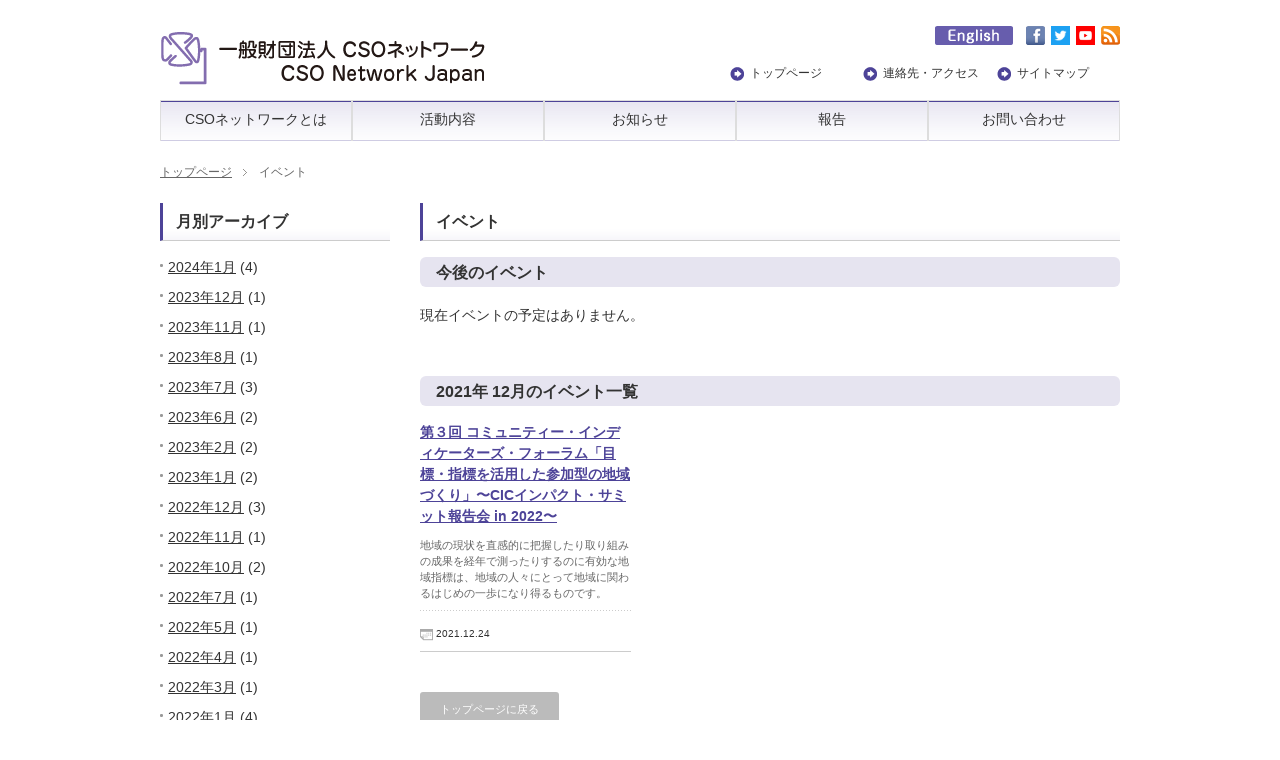

--- FILE ---
content_type: text/html; charset=UTF-8
request_url: https://www.csonj.org/event/2021/12
body_size: 49415
content:
<!DOCTYPE html PUBLIC "-//W3C//DTD XHTML 1.1//EN" "http://www.w3.org/TR/xhtml11/DTD/xhtml11.dtd">
<html xmlns="http://www.w3.org/1999/xhtml">
<head profile="http://gmpg.org/xfn/11">
<meta http-equiv="Content-Type" content="text/html; charset=UTF-8" />
<title>12月 | 2021 | CSOネットワーク</title>
<meta name="description" content="第３回 コミュニティー・インディケーターズ・フォーラム「目標・指標を活用した参加型の地域づくり」〜CICインパクト・サミット報告会 in 2022〜" />
<link rel="alternate" type="application/rss+xml" title="CSOネットワーク RSS Feed" href="https://www.csonj.org/feed" />
<link rel="alternate" type="application/atom+xml" title="CSOネットワーク Atom Feed" href="https://www.csonj.org/feed/atom" /> 
<link rel="pingback" href="https://www.csonj.org/wp2025/xmlrpc.php" />


<link rel="stylesheet" href="https://www.csonj.org/wp2025/wp-content/themes/csonj2020/style.css?ver=20210611" type="text/css" />
<link rel="stylesheet" href="https://www.csonj.org/wp2025/wp-content/themes/csonj2020/comment-style.css?ver=1" type="text/css" />
<link rel="stylesheet" href="https://www.csonj.org/wp2025/wp-content/themes/csonj2020/japanese.css" type="text/css" />

<style type="text/css">
body { font-size:14px; }

a, #logo a:hover, #global_menu a:hover, #pickup a:hover, .side_widget a:hover, #bread_crumb li a:hover, #related_post ul li .title a:hover, .footer_widget a:hover,
 #previous_next_post a:hover, .post_list li a.title:hover, #post_list .title a:hover, #post_list .meta a:hover, #single_post .meta a:hover, .comment-act a:hover, .comment_form_wrapper a:hover,
  #recent_press_list li a.title:hover
 { color:#4D4398; }

a:hover { color:#55961D; }

#wp-calendar td a:hover, #wp-calendar #prev a:hover, #wp-calendar #next a:hover, .page_navi a:hover
 { background-color:#4D4398; }

#related_post ul li .image:hover img, #submit_comment:hover, .recommend_widget .image:hover img, #post_list .image:hover img, #pickup a.image:hover img
 { border:1px solid #4D4398; }

#submit_comment:hover, .post_list .archive_link a:hover
 { background-color:#4D4398; }

#comment_textarea textarea:focus, #guest_info input:focus
 { border:1px solid #55961D; }

#global_menu ul ul a:hover,
#global_menu ul ul .parent_menu > a:hover, #global_menu ul li.active_menu_first ul .parent_menu > a:hover, #global_menu ul li.active_menu_last ul .parent_menu > a:hover{ color:#4D4398; }

#global_menu2 ul ul a:hover,
#global_menu2 ul ul .parent_menu > a:hover, #global_menu2 ul li.active_menu_first ul .parent_menu > a:hover, #global_menu2 ul li.active_menu_last ul .parent_menu > a:hover{ color:#4D4398; }
</style>

 
<meta name='robots' content='max-image-preview:large' />
	<style>img:is([sizes="auto" i], [sizes^="auto," i]) { contain-intrinsic-size: 3000px 1500px }</style>
	<script type="text/javascript" id="wpp-js" src="https://www.csonj.org/wp2025/wp-content/plugins/wordpress-popular-posts/assets/js/wpp.js?ver=7.3.3" data-sampling="0" data-sampling-rate="100" data-api-url="https://www.csonj.org/wp-json/wordpress-popular-posts" data-post-id="0" data-token="3cfeb433dd" data-lang="0" data-debug="1"></script>
<link rel="alternate" type="application/rss+xml" title="CSOネットワーク &raquo; イベント フィード" href="https://www.csonj.org/event/feed/" />
<script type="text/javascript">
/* <![CDATA[ */
window._wpemojiSettings = {"baseUrl":"https:\/\/s.w.org\/images\/core\/emoji\/16.0.1\/72x72\/","ext":".png","svgUrl":"https:\/\/s.w.org\/images\/core\/emoji\/16.0.1\/svg\/","svgExt":".svg","source":{"concatemoji":"https:\/\/www.csonj.org\/wp2025\/wp-includes\/js\/wp-emoji-release.min.js?ver=eceb16cdda06954f3eaaca9136ae5d4a"}};
/*! This file is auto-generated */
!function(s,n){var o,i,e;function c(e){try{var t={supportTests:e,timestamp:(new Date).valueOf()};sessionStorage.setItem(o,JSON.stringify(t))}catch(e){}}function p(e,t,n){e.clearRect(0,0,e.canvas.width,e.canvas.height),e.fillText(t,0,0);var t=new Uint32Array(e.getImageData(0,0,e.canvas.width,e.canvas.height).data),a=(e.clearRect(0,0,e.canvas.width,e.canvas.height),e.fillText(n,0,0),new Uint32Array(e.getImageData(0,0,e.canvas.width,e.canvas.height).data));return t.every(function(e,t){return e===a[t]})}function u(e,t){e.clearRect(0,0,e.canvas.width,e.canvas.height),e.fillText(t,0,0);for(var n=e.getImageData(16,16,1,1),a=0;a<n.data.length;a++)if(0!==n.data[a])return!1;return!0}function f(e,t,n,a){switch(t){case"flag":return n(e,"\ud83c\udff3\ufe0f\u200d\u26a7\ufe0f","\ud83c\udff3\ufe0f\u200b\u26a7\ufe0f")?!1:!n(e,"\ud83c\udde8\ud83c\uddf6","\ud83c\udde8\u200b\ud83c\uddf6")&&!n(e,"\ud83c\udff4\udb40\udc67\udb40\udc62\udb40\udc65\udb40\udc6e\udb40\udc67\udb40\udc7f","\ud83c\udff4\u200b\udb40\udc67\u200b\udb40\udc62\u200b\udb40\udc65\u200b\udb40\udc6e\u200b\udb40\udc67\u200b\udb40\udc7f");case"emoji":return!a(e,"\ud83e\udedf")}return!1}function g(e,t,n,a){var r="undefined"!=typeof WorkerGlobalScope&&self instanceof WorkerGlobalScope?new OffscreenCanvas(300,150):s.createElement("canvas"),o=r.getContext("2d",{willReadFrequently:!0}),i=(o.textBaseline="top",o.font="600 32px Arial",{});return e.forEach(function(e){i[e]=t(o,e,n,a)}),i}function t(e){var t=s.createElement("script");t.src=e,t.defer=!0,s.head.appendChild(t)}"undefined"!=typeof Promise&&(o="wpEmojiSettingsSupports",i=["flag","emoji"],n.supports={everything:!0,everythingExceptFlag:!0},e=new Promise(function(e){s.addEventListener("DOMContentLoaded",e,{once:!0})}),new Promise(function(t){var n=function(){try{var e=JSON.parse(sessionStorage.getItem(o));if("object"==typeof e&&"number"==typeof e.timestamp&&(new Date).valueOf()<e.timestamp+604800&&"object"==typeof e.supportTests)return e.supportTests}catch(e){}return null}();if(!n){if("undefined"!=typeof Worker&&"undefined"!=typeof OffscreenCanvas&&"undefined"!=typeof URL&&URL.createObjectURL&&"undefined"!=typeof Blob)try{var e="postMessage("+g.toString()+"("+[JSON.stringify(i),f.toString(),p.toString(),u.toString()].join(",")+"));",a=new Blob([e],{type:"text/javascript"}),r=new Worker(URL.createObjectURL(a),{name:"wpTestEmojiSupports"});return void(r.onmessage=function(e){c(n=e.data),r.terminate(),t(n)})}catch(e){}c(n=g(i,f,p,u))}t(n)}).then(function(e){for(var t in e)n.supports[t]=e[t],n.supports.everything=n.supports.everything&&n.supports[t],"flag"!==t&&(n.supports.everythingExceptFlag=n.supports.everythingExceptFlag&&n.supports[t]);n.supports.everythingExceptFlag=n.supports.everythingExceptFlag&&!n.supports.flag,n.DOMReady=!1,n.readyCallback=function(){n.DOMReady=!0}}).then(function(){return e}).then(function(){var e;n.supports.everything||(n.readyCallback(),(e=n.source||{}).concatemoji?t(e.concatemoji):e.wpemoji&&e.twemoji&&(t(e.twemoji),t(e.wpemoji)))}))}((window,document),window._wpemojiSettings);
/* ]]> */
</script>
<style id='wp-emoji-styles-inline-css' type='text/css'>

	img.wp-smiley, img.emoji {
		display: inline !important;
		border: none !important;
		box-shadow: none !important;
		height: 1em !important;
		width: 1em !important;
		margin: 0 0.07em !important;
		vertical-align: -0.1em !important;
		background: none !important;
		padding: 0 !important;
	}
</style>
<link rel='stylesheet' id='wp-block-library-css' href='https://www.csonj.org/wp2025/wp-includes/css/dist/block-library/style.min.css?ver=eceb16cdda06954f3eaaca9136ae5d4a' type='text/css' media='all' />
<style id='classic-theme-styles-inline-css' type='text/css'>
/*! This file is auto-generated */
.wp-block-button__link{color:#fff;background-color:#32373c;border-radius:9999px;box-shadow:none;text-decoration:none;padding:calc(.667em + 2px) calc(1.333em + 2px);font-size:1.125em}.wp-block-file__button{background:#32373c;color:#fff;text-decoration:none}
</style>
<link rel='stylesheet' id='browser-shots-frontend-css-css' href='https://www.csonj.org/wp2025/wp-content/plugins/browser-shots/dist/blocks.style.build.css?ver=1.7.4' type='text/css' media='all' />
<style id='global-styles-inline-css' type='text/css'>
:root{--wp--preset--aspect-ratio--square: 1;--wp--preset--aspect-ratio--4-3: 4/3;--wp--preset--aspect-ratio--3-4: 3/4;--wp--preset--aspect-ratio--3-2: 3/2;--wp--preset--aspect-ratio--2-3: 2/3;--wp--preset--aspect-ratio--16-9: 16/9;--wp--preset--aspect-ratio--9-16: 9/16;--wp--preset--color--black: #000000;--wp--preset--color--cyan-bluish-gray: #abb8c3;--wp--preset--color--white: #ffffff;--wp--preset--color--pale-pink: #f78da7;--wp--preset--color--vivid-red: #cf2e2e;--wp--preset--color--luminous-vivid-orange: #ff6900;--wp--preset--color--luminous-vivid-amber: #fcb900;--wp--preset--color--light-green-cyan: #7bdcb5;--wp--preset--color--vivid-green-cyan: #00d084;--wp--preset--color--pale-cyan-blue: #8ed1fc;--wp--preset--color--vivid-cyan-blue: #0693e3;--wp--preset--color--vivid-purple: #9b51e0;--wp--preset--gradient--vivid-cyan-blue-to-vivid-purple: linear-gradient(135deg,rgba(6,147,227,1) 0%,rgb(155,81,224) 100%);--wp--preset--gradient--light-green-cyan-to-vivid-green-cyan: linear-gradient(135deg,rgb(122,220,180) 0%,rgb(0,208,130) 100%);--wp--preset--gradient--luminous-vivid-amber-to-luminous-vivid-orange: linear-gradient(135deg,rgba(252,185,0,1) 0%,rgba(255,105,0,1) 100%);--wp--preset--gradient--luminous-vivid-orange-to-vivid-red: linear-gradient(135deg,rgba(255,105,0,1) 0%,rgb(207,46,46) 100%);--wp--preset--gradient--very-light-gray-to-cyan-bluish-gray: linear-gradient(135deg,rgb(238,238,238) 0%,rgb(169,184,195) 100%);--wp--preset--gradient--cool-to-warm-spectrum: linear-gradient(135deg,rgb(74,234,220) 0%,rgb(151,120,209) 20%,rgb(207,42,186) 40%,rgb(238,44,130) 60%,rgb(251,105,98) 80%,rgb(254,248,76) 100%);--wp--preset--gradient--blush-light-purple: linear-gradient(135deg,rgb(255,206,236) 0%,rgb(152,150,240) 100%);--wp--preset--gradient--blush-bordeaux: linear-gradient(135deg,rgb(254,205,165) 0%,rgb(254,45,45) 50%,rgb(107,0,62) 100%);--wp--preset--gradient--luminous-dusk: linear-gradient(135deg,rgb(255,203,112) 0%,rgb(199,81,192) 50%,rgb(65,88,208) 100%);--wp--preset--gradient--pale-ocean: linear-gradient(135deg,rgb(255,245,203) 0%,rgb(182,227,212) 50%,rgb(51,167,181) 100%);--wp--preset--gradient--electric-grass: linear-gradient(135deg,rgb(202,248,128) 0%,rgb(113,206,126) 100%);--wp--preset--gradient--midnight: linear-gradient(135deg,rgb(2,3,129) 0%,rgb(40,116,252) 100%);--wp--preset--font-size--small: 13px;--wp--preset--font-size--medium: 20px;--wp--preset--font-size--large: 36px;--wp--preset--font-size--x-large: 42px;--wp--preset--spacing--20: 0.44rem;--wp--preset--spacing--30: 0.67rem;--wp--preset--spacing--40: 1rem;--wp--preset--spacing--50: 1.5rem;--wp--preset--spacing--60: 2.25rem;--wp--preset--spacing--70: 3.38rem;--wp--preset--spacing--80: 5.06rem;--wp--preset--shadow--natural: 6px 6px 9px rgba(0, 0, 0, 0.2);--wp--preset--shadow--deep: 12px 12px 50px rgba(0, 0, 0, 0.4);--wp--preset--shadow--sharp: 6px 6px 0px rgba(0, 0, 0, 0.2);--wp--preset--shadow--outlined: 6px 6px 0px -3px rgba(255, 255, 255, 1), 6px 6px rgba(0, 0, 0, 1);--wp--preset--shadow--crisp: 6px 6px 0px rgba(0, 0, 0, 1);}:where(.is-layout-flex){gap: 0.5em;}:where(.is-layout-grid){gap: 0.5em;}body .is-layout-flex{display: flex;}.is-layout-flex{flex-wrap: wrap;align-items: center;}.is-layout-flex > :is(*, div){margin: 0;}body .is-layout-grid{display: grid;}.is-layout-grid > :is(*, div){margin: 0;}:where(.wp-block-columns.is-layout-flex){gap: 2em;}:where(.wp-block-columns.is-layout-grid){gap: 2em;}:where(.wp-block-post-template.is-layout-flex){gap: 1.25em;}:where(.wp-block-post-template.is-layout-grid){gap: 1.25em;}.has-black-color{color: var(--wp--preset--color--black) !important;}.has-cyan-bluish-gray-color{color: var(--wp--preset--color--cyan-bluish-gray) !important;}.has-white-color{color: var(--wp--preset--color--white) !important;}.has-pale-pink-color{color: var(--wp--preset--color--pale-pink) !important;}.has-vivid-red-color{color: var(--wp--preset--color--vivid-red) !important;}.has-luminous-vivid-orange-color{color: var(--wp--preset--color--luminous-vivid-orange) !important;}.has-luminous-vivid-amber-color{color: var(--wp--preset--color--luminous-vivid-amber) !important;}.has-light-green-cyan-color{color: var(--wp--preset--color--light-green-cyan) !important;}.has-vivid-green-cyan-color{color: var(--wp--preset--color--vivid-green-cyan) !important;}.has-pale-cyan-blue-color{color: var(--wp--preset--color--pale-cyan-blue) !important;}.has-vivid-cyan-blue-color{color: var(--wp--preset--color--vivid-cyan-blue) !important;}.has-vivid-purple-color{color: var(--wp--preset--color--vivid-purple) !important;}.has-black-background-color{background-color: var(--wp--preset--color--black) !important;}.has-cyan-bluish-gray-background-color{background-color: var(--wp--preset--color--cyan-bluish-gray) !important;}.has-white-background-color{background-color: var(--wp--preset--color--white) !important;}.has-pale-pink-background-color{background-color: var(--wp--preset--color--pale-pink) !important;}.has-vivid-red-background-color{background-color: var(--wp--preset--color--vivid-red) !important;}.has-luminous-vivid-orange-background-color{background-color: var(--wp--preset--color--luminous-vivid-orange) !important;}.has-luminous-vivid-amber-background-color{background-color: var(--wp--preset--color--luminous-vivid-amber) !important;}.has-light-green-cyan-background-color{background-color: var(--wp--preset--color--light-green-cyan) !important;}.has-vivid-green-cyan-background-color{background-color: var(--wp--preset--color--vivid-green-cyan) !important;}.has-pale-cyan-blue-background-color{background-color: var(--wp--preset--color--pale-cyan-blue) !important;}.has-vivid-cyan-blue-background-color{background-color: var(--wp--preset--color--vivid-cyan-blue) !important;}.has-vivid-purple-background-color{background-color: var(--wp--preset--color--vivid-purple) !important;}.has-black-border-color{border-color: var(--wp--preset--color--black) !important;}.has-cyan-bluish-gray-border-color{border-color: var(--wp--preset--color--cyan-bluish-gray) !important;}.has-white-border-color{border-color: var(--wp--preset--color--white) !important;}.has-pale-pink-border-color{border-color: var(--wp--preset--color--pale-pink) !important;}.has-vivid-red-border-color{border-color: var(--wp--preset--color--vivid-red) !important;}.has-luminous-vivid-orange-border-color{border-color: var(--wp--preset--color--luminous-vivid-orange) !important;}.has-luminous-vivid-amber-border-color{border-color: var(--wp--preset--color--luminous-vivid-amber) !important;}.has-light-green-cyan-border-color{border-color: var(--wp--preset--color--light-green-cyan) !important;}.has-vivid-green-cyan-border-color{border-color: var(--wp--preset--color--vivid-green-cyan) !important;}.has-pale-cyan-blue-border-color{border-color: var(--wp--preset--color--pale-cyan-blue) !important;}.has-vivid-cyan-blue-border-color{border-color: var(--wp--preset--color--vivid-cyan-blue) !important;}.has-vivid-purple-border-color{border-color: var(--wp--preset--color--vivid-purple) !important;}.has-vivid-cyan-blue-to-vivid-purple-gradient-background{background: var(--wp--preset--gradient--vivid-cyan-blue-to-vivid-purple) !important;}.has-light-green-cyan-to-vivid-green-cyan-gradient-background{background: var(--wp--preset--gradient--light-green-cyan-to-vivid-green-cyan) !important;}.has-luminous-vivid-amber-to-luminous-vivid-orange-gradient-background{background: var(--wp--preset--gradient--luminous-vivid-amber-to-luminous-vivid-orange) !important;}.has-luminous-vivid-orange-to-vivid-red-gradient-background{background: var(--wp--preset--gradient--luminous-vivid-orange-to-vivid-red) !important;}.has-very-light-gray-to-cyan-bluish-gray-gradient-background{background: var(--wp--preset--gradient--very-light-gray-to-cyan-bluish-gray) !important;}.has-cool-to-warm-spectrum-gradient-background{background: var(--wp--preset--gradient--cool-to-warm-spectrum) !important;}.has-blush-light-purple-gradient-background{background: var(--wp--preset--gradient--blush-light-purple) !important;}.has-blush-bordeaux-gradient-background{background: var(--wp--preset--gradient--blush-bordeaux) !important;}.has-luminous-dusk-gradient-background{background: var(--wp--preset--gradient--luminous-dusk) !important;}.has-pale-ocean-gradient-background{background: var(--wp--preset--gradient--pale-ocean) !important;}.has-electric-grass-gradient-background{background: var(--wp--preset--gradient--electric-grass) !important;}.has-midnight-gradient-background{background: var(--wp--preset--gradient--midnight) !important;}.has-small-font-size{font-size: var(--wp--preset--font-size--small) !important;}.has-medium-font-size{font-size: var(--wp--preset--font-size--medium) !important;}.has-large-font-size{font-size: var(--wp--preset--font-size--large) !important;}.has-x-large-font-size{font-size: var(--wp--preset--font-size--x-large) !important;}
:where(.wp-block-post-template.is-layout-flex){gap: 1.25em;}:where(.wp-block-post-template.is-layout-grid){gap: 1.25em;}
:where(.wp-block-columns.is-layout-flex){gap: 2em;}:where(.wp-block-columns.is-layout-grid){gap: 2em;}
:root :where(.wp-block-pullquote){font-size: 1.5em;line-height: 1.6;}
</style>
<link rel='stylesheet' id='contact-form-7-css' href='https://www.csonj.org/wp2025/wp-content/plugins/contact-form-7/includes/css/styles.css?ver=6.1' type='text/css' media='all' />
<link rel='stylesheet' id='wordpress-popular-posts-css-css' href='https://www.csonj.org/wp2025/wp-content/plugins/wordpress-popular-posts/assets/css/wpp.css?ver=7.3.3' type='text/css' media='all' />
<link rel='stylesheet' id='wp-pagenavi-css' href='https://www.csonj.org/wp2025/wp-content/plugins/wp-pagenavi/pagenavi-css.css?ver=2.70' type='text/css' media='all' />
<script type="text/javascript" src="https://www.csonj.org/wp2025/wp-includes/js/jquery/jquery.js?ver=1.12.4" id="jquery-js"></script>
<link rel="https://api.w.org/" href="https://www.csonj.org/wp-json/" />            <style id="wpp-loading-animation-styles">@-webkit-keyframes bgslide{from{background-position-x:0}to{background-position-x:-200%}}@keyframes bgslide{from{background-position-x:0}to{background-position-x:-200%}}.wpp-widget-block-placeholder,.wpp-shortcode-placeholder{margin:0 auto;width:60px;height:3px;background:#dd3737;background:linear-gradient(90deg,#dd3737 0%,#571313 10%,#dd3737 100%);background-size:200% auto;border-radius:3px;-webkit-animation:bgslide 1s infinite linear;animation:bgslide 1s infinite linear}</style>
            		<style type="text/css" id="wp-custom-css">
			/*
ここに独自の CSS を追加することができます。

詳しくは上のヘルプアイコンをクリックしてください。
*/

/* サステナブル経営応援プログラムＣＳＳここから*/

#smhp_css_bybgon {
	height: auto;
}

#smhp_css_bybgon #container {
	width: 950px;
	margin-right:auto;
	margin-left:auto;
	height: auto;
	text-align: center;
	margin-top: 0px;
	padding: 0px;
}


#smhp_css_bybgon #maincontents {
	width:700px;
	height: auto;
	float: left;
	text-align: left;
}


#smhp_css_bybgon #honbun {
	width: auto;
	height: auto;
	padding: 10px;
}

#smhp_css_bybgon #honbun_r {
	width: auto;
	height: auto;
	padding: 10px 10px 150px 10px;
}

#smhp_css_bybgon #honbun_r img{
padding-right: 20px;
}


#smhp_css_bybgon #honbun_c {
	width: auto;
	height: auto;
	padding: 10px;
}



#smhp_css_bybgon #columns {
	width: auto;
	height: auto;
	float: left;
	text-align: left;
}


#smhp_css_bybgon #column1 {
	width: 230px;
	height: auto;
	float: left;
	text-align: left;
}

#smhp_css_bybgon #column2 {
	width: 230px;
	height: auto;
	float: left;
	text-align: left;
}

#smhp_css_bybgon #column3 {
	width: 230px;
	height: auto;
	float: left;
	text-align: left;
}




/* リンクバナー　*/
#smhp_css_bybgon #linkbannar {
	width: 240px;
	height: auto;
	float: right;
	text-align: right;
}


/* お問い合わせ　*/
#smhp_css_bybgon #otoiawase {
	width: 240px;
	height: 220px;
	float: right;
	text-align: right;
}

/* お問い合わせ下階層用　*/
#smhp_css_bybgon #otoiawase_s {
	width: 240px;
	height: 300px;
  padding-top: 15px;
	float: right;
	text-align: right;
}

/* フロートクリア*/

#smhp_css_bybgon clear{
	clear: both;
}


/* リスト_サポート*/
#smhp_css_bybgon ul {
  list-style: none;
}
#smhp_css_bybgon #honbun li{
text-indent:1em;
                    background-repeat:no-repeat;
                    background-position:left center; 

 background-image: url(https://www.csonj.org/images/arrow.jpg);
}


/* リスト_コラム*/
#smhp_css_bybgon ul {
  list-style: none;
}

#smhp_css_bybgon #kakomi_c li{
	color: #993399;
	  font-weight: bold;
}



/* 囲み_サポート*/
#smhp_css_bybgon #kakomi {
	width: 640px;
	height: auto;
	float: left;
	text-align: left;
  padding: 10px 15px 10px 30px;
 border-width: 1px;
 border-style: solid;
border-color: #CCCCCC;
  background-color: #FFFFFF;
}

/* 囲み_コラム*/
#smhp_css_bybgon #kakomi_c {
	width: 640px;
	height: auto;
	float: left;
	text-align: left;
  padding: 19px;
 border-width: 1px;
 border-style: solid;
border-color: #CCCCCC;
  background-color: #FFFFFF;
  margin-bottom: 30px;
}

/* 囲み_コラム_参考情報欄*/
#smhp_css_bybgon #kakomi_d {
	width: 640px;
	height: auto;
	float: left;
	text-align: left;
  padding: 10px 10px 10px 10px;
margin: 0px 0px 30px 0px;
 border-width: 1px 0px 1px 0px;
border-color: #CCCCCC;
	border-style: solid;
  background-color: #FFFFFF;
}



#smhp_css_bybgon #st_blue h6{
 background-color: #ADD8E6;
  font-size: large;
 font-weight: bold;
	width: 350px;
  margin-bottom: 0px;
 border-width: 0px 0px 0px 0px;
}

#smhp_css_bybgon #st_green h6{
 background-color: #99CC66;
  font-size: large;
 font-weight: bold;
	width: 350px;
  margin-bottom: 0px;
 border-width: 0px 0px 0px 0px;
}

#smhp_css_bybgon #st_yellow h6{
 background-color: #FFD700;
  font-size: large;
 font-weight: bold;
	width: 350px;
  margin-bottom: 0px;
 border-width: 0px 0px 0px 0px;
}

#smhp_css_bybgon #kakomi_c a{
  float: right;
}

#smhp_css_bybgon #kakomi_d caption
{
	text-align: left;
 font-weight: bold;  
	color: #993399;
}

#smhp_css_bybgon #kakomi_d table
{
  margin-bottom: 10px;
}

#smhp_css_bybgon #kakomi_d th
{  white-space:nowrap;
 border-width: 0px;
  width: 80px;
}

#smhp_css_bybgon #kakomi_d td
{
 border-width: 0px;
	white-space:pre-line;
}

/* サステナブル経営応援プログラムＣＳＳここまで*/		</style>
		
<script type="text/javascript" src="https://www.csonj.org/wp2025/wp-content/themes/csonj2020/js/rollover.js"></script>
<script type="text/javascript" src="https://www.csonj.org/wp2025/wp-content/themes/csonj2020/js/jscript.js"></script>
<script type="text/javascript" src="https://www.csonj.org/wp2025/wp-content/themes/csonj2020/js/scroll.js"></script>
<script type="text/javascript" src="https://www.csonj.org/wp2025/wp-content/themes/csonj2020/js/comment.js"></script>


<!--[if IE ]>
<link rel="stylesheet" href="https://www.csonj.org/wp2025/wp-content/themes/csonj2020/ie.css" type="text/css" />
<![endif]-->
<!--[if IE 7]>
<link rel="stylesheet" href="https://www.csonj.org/wp2025/wp-content/themes/csonj2020/ie7.css" type="text/css" />
<![endif]-->

<script type="text/javascript" src="https://www.csonj.org/wp2025/wp-content/themes/csonj2020/js/jquery.tile.js"></script>
<script type="text/javascript">
jQuery(document).ready(function($){
  $("#pickup ul li").tile(3);
  $(".footer_widget").tile(4);
  $("#post_list .title").tile(3);
  $("#post_list .desc").tile(3);
  $("#post_list li").tile(3);
  $("#post_list .title").tile(3);
  $("#post_list .desc").tile(3);
  $("#post_list li").tile(3);
  $("#post_list li.evaluator-newspost .title").tile(4);
  $("#post_list li.evaluator-newspost .desc").tile(4);
  $("#post_list li.evaluator-newspost").tile(4);
  $("#post_list_2 li.evaluator-newspost .title").tile(4);
  $("#post_list_2 li.evaluator-newspost .desc").tile(4);
  $("#post_list_2 li.evaluator-newspost").tile(4);
});
</script>

<script>
  (function(i,s,o,g,r,a,m){i['GoogleAnalyticsObject']=r;i[r]=i[r]||function(){
  (i[r].q=i[r].q||[]).push(arguments)},i[r].l=1*new Date();a=s.createElement(o),
  m=s.getElementsByTagName(o)[0];a.async=1;a.src=g;m.parentNode.insertBefore(a,m)
  })(window,document,'script','//www.google-analytics.com/analytics.js','ga');

  ga('create', 'UA-6548748-1', 'csonj.org');
  ga('send', 'pageview');

</script>

<script>
jQuery(function() {
	jQuery("a[href$='.pdf']").click(function(e) {
		var ahref = jQuery(this).attr('href');
		ga('send', 'event', 'download', 'pdf', ahref);
	});
});
</script>

</head>
<body class="csonj_responsive  left default">
	<div id="header_wrap">
		<div id="header">
			<!-- logo -->
			<div id="logo_area">
				<h1 id="logo">
					<a href="https://www.csonj.org/" title="CSOネットワーク">
						<img src="https://www.csonj.org/images/tcd-w/logo.gif" alt="CSOネットワーク" title="CSOネットワーク" />
					</a>
				</h1>
			</div>

			<!-- global menu (SP) -->
			<div class="global-menu-sp">
				<input id="global-menu-sp-toggle" type="checkbox" name="global-menu-sp-toggle" value="on">
				<label for="global-menu-sp-toggle" class="global-menu-sp-hamberger"><span></span><span></span><span></span></label>
				<ul class="menu">
					<li class="menu-item"><a href="http://www.csonj.org/">トップページ</a></li>
					<li class="menu-item menu-item-has-children parent_menu">
						<span>CSOネットワークとは</span>
						<input id="global_menu_sp_1" type="checkbox" name="global-menu-sp-1" value="on">
						<label class="global-menu-sp-sub-toggle" for="global_menu_sp_1"><span></span></label>
						<ul class="sub-menu">
							<li class="menu-item"><a href="https://www.csonj.org/about/topmessage">ごあいさつ</a></li>
							<li class="menu-item"><a href="https://www.csonj.org/about/vision">ビジョン・ミッション</a></li>
							<li class="menu-item"><a href="https://www.csonj.org/about/enkaku">沿革</a></li>
							<li class="menu-item"><a href="https://www.csonj.org/about/staff">役員一覧</a></li>
							<li class="menu-item"><a href="https://www.csonj.org/about/staffintroduction">スタッフ・パートナー紹介</a></li>
							<li class="menu-item"><a href="https://www.csonj.org/about/soshiki">年次報告</a></li>
							<li class="menu-item"><a href="https://www.csonj.org/about/teikan">定款</a></li>
							<li class="menu-item"><a href="https://www.csonj.org/about/privacy">個人情報保護方針</a></li>
						</ul>
					</li>
					<li class="menu-item menu-item-has-children parent_menu">
						<a href="https://www.csonj.org/activity">活動内容</a>
						<input id="global_menu_sp_2" type="checkbox" name="global-menu-sp-2" value="on">
						<label class="global-menu-sp-sub-toggle" for="global_menu_sp_2"><span></span></label>
												<ul class="sub-menu has-img">
														<li class="menu-item"><a href="https://www.csonj.org/activity/activity-1">ビジネスと人権・責任あるビジネス推進</a></li>
														<li class="menu-item"><a href="https://www.csonj.org/activity/activity-2">持続可能な公共調達</a></li>
														<li class="menu-item"><a href="https://www.csonj.org/activity/activity-4">外国人材との共生</a></li>
														<li class="menu-item"><a href="https://www.csonj.org/activity/activity-6">企業の情報開示と市民社会とのエンゲージメント</a></li>
														<li class="menu-item"><a href="https://www.csonj.org/activity/activity-5">NGOと企業の連携</a></li>
														<li class="menu-item"><a href="https://www.csonj.org/activity/activity-7">参加型の地域づくり</a></li>
														<li class="menu-item"><a href="https://www.csonj.org/activity/activity-3">社会的インパクト評価</a></li>
														<li class="menu-item"><a href="https://www.csonj.org/activity/activity-8">サステナビリティ支援　　講演・研修・コンサル・　事業評価等のご提供</a></li>
													</ul>
											</li>
					<li id="menu-item-1288" class="menu-item menu-item-type-custom menu-item-object-custom menu-item-1288"><a href="http://www.csonj.org/category/news/">お知らせ</a></li>
					<li id="menu-item-1289" class="menu-item menu-item-type-custom menu-item-object-custom menu-item-1289"><a href="http://www.csonj.org/category/reports/">報告</a></li>
					<li class="menu-item menu-item-has-children parent_menu">
						<a href="https://www.csonj.org/inquiry">お問い合わせ</a>
						<input id="global_menu_sp_5" type="checkbox" name="global-menu-sp-5" value="on">
						<label class="global-menu-sp-sub-toggle" for="global_menu_sp_5"><span></span></label>
						<ul class="sub-menu">
							<li class="menu-item"><a href="https://www.csonj.org/inquiry">お問い合わせ</a></li>
							<li class="menu-item"><a href="https://www.csonj.org/activity/activity-8">講師派遣</a></li>
							<li class="menu-item"><a href="https://www.csonj.org/shien">寄付</a></li>
						</ul>
					</li>
					<li class="menu-item"><a href="https://www.csonj.org/access">連絡先・アクセス</a></li>
					<li class="menu-item"><a href="https://www.csonj.org/sitemap">サイトマップ</a></li>
				</ul>
			</div>
			
			<!-- global menu (PC1) -->
			<div id="global_menu" class="clearfix">
				<ul id="menu-%e3%82%b0%e3%83%ad%e3%83%bc%e3%83%90%e3%83%ab%e3%83%a1%e3%83%8b%e3%83%a5%e3%83%bc" class="menu">
					<li id="menu-item-4196" class="menu-item menu-item-type-custom menu-item-object-custom current-menu-item current_page_item menu-item-home menu-item-4196"><a href="https://www.csonj.org/" aria-current="page">トップページ</a></li>
					<li id="menu-item-4198" class="menu-item menu-item-type-post_type menu-item-object-page menu-item-4198"><a href="https://www.csonj.org/access">連絡先・アクセス</a></li>
					<li id="menu-item-4197" class="menu-item menu-item-type-post_type menu-item-object-page menu-item-4197"><a href="https://www.csonj.org/sitemap">サイトマップ</a></li>
				</ul>
			</div>

			<div id="social_btn">
				<a class="header_english" href="https://www.csonj.org/index-en"><img src="https://www.csonj.org/wp2025/wp-content/themes/csonj2020/img/header/english.gif" alt="english" title="english" /></a>
				<a class="header_facebook target_blank" href="https://www.facebook.com/csonj"><img src="https://www.csonj.org/wp2025/wp-content/themes/csonj2020/img/header/facebook.gif" alt="Facebook" title="Facebook" /></a>
				<a class="header_twitter target_blank" href="https://twitter.com/CsoNetwork_JP"><img src="https://www.csonj.org/wp2025/wp-content/themes/csonj2020/img/header/twitter.png" width="19" alt="Twitter" title="Twitter" /></a>
				<a class="header_youtube target_blank" href="https://www.youtube.com/channel/UCheMxqfn6iM3xjZ0sfJgRhA"><img src="https://www.csonj.org/wp2025/wp-content/themes/csonj2020/img/header/youtube.png" width="19" alt="YouTube" title="YouTube" /></a>
				<!-- rss -->
				<a class="header_rss target_blank" href="https://www.csonj.org/feed"><img src="https://www.csonj.org/wp2025/wp-content/themes/csonj2020/img/header/rss.gif" alt="RSS" title="RSS" /></a>
			</div>
			
			<!-- global menu (PC2) -->
			<div id="global_menu2a" class="clearfix">
				<ul id="global_menu2-1" class="menu">
					<li class="menu-item menu-item-has-children parent_menu">
						<span>CSOネットワークとは</span>
						<ul class="sub-menu">
							<li class="menu-item"><a href="https://www.csonj.org/about/topmessage">ごあいさつ</a></li>
							<li class="menu-item"><a href="https://www.csonj.org/about/vision">ビジョン・ミッション</a></li>
							<li class="menu-item"><a href="https://www.csonj.org/about/enkaku">沿革</a></li>
							<li class="menu-item"><a href="https://www.csonj.org/about/staff">役員一覧</a></li>
							<li class="menu-item"><a href="https://www.csonj.org/about/staffintroduction">スタッフ・パートナー紹介</a></li>
							<li class="menu-item"><a href="https://www.csonj.org/about/soshiki">年次報告</a></li>
							<li class="menu-item"><a href="https://www.csonj.org/about/teikan">定款</a></li>
							<li class="menu-item"><a href="https://www.csonj.org/about/privacy">個人情報保護方針</a></li>
						</ul>
					</li>
					<li class="menu-item menu-item-has-children parent_menu">
						<a href="https://www.csonj.org/activity">活動内容</a>
												<ul class="sub-menu has-img">
														<li class="menu-item"><a href="https://www.csonj.org/activity/activity-1">
																<span class="menu-item-img"><img src="https://www.csonj.org/wp2025/../images/activity-1-300x199.png" alt=""></span>
																<span class="menu-item-ttl">ビジネスと人権・責任あるビジネス推進</span>
							</a></li>
														<li class="menu-item"><a href="https://www.csonj.org/activity/activity-2">
																<span class="menu-item-img"><img src="https://www.csonj.org/wp2025/../images/activity-2.png" alt=""></span>
																<span class="menu-item-ttl">持続可能な公共調達</span>
							</a></li>
														<li class="menu-item"><a href="https://www.csonj.org/activity/activity-4">
																<span class="menu-item-img"><img src="https://www.csonj.org/wp2025/../images/activity-3-300x223.png" alt=""></span>
																<span class="menu-item-ttl">外国人材との共生</span>
							</a></li>
														<li class="menu-item"><a href="https://www.csonj.org/activity/activity-6">
																<span class="menu-item-img"><img src="https://www.csonj.org/wp2025/../images/ab1cc1e487bb373a1c185523ca0758ba-300x203.png" alt=""></span>
																<span class="menu-item-ttl">企業の情報開示と市民社会とのエンゲージメント</span>
							</a></li>
														<li class="menu-item"><a href="https://www.csonj.org/activity/activity-5">
																<span class="menu-item-img"><img src="https://www.csonj.org/wp2025/../images/partnership4-300x151.png" alt=""></span>
																<span class="menu-item-ttl">NGOと企業の連携</span>
							</a></li>
														<li class="menu-item"><a href="https://www.csonj.org/activity/activity-7">
																<span class="menu-item-img"><img src="https://www.csonj.org/wp2025/../images/activity-7a-300x162.png" alt=""></span>
																<span class="menu-item-ttl">参加型の地域づくり</span>
							</a></li>
														<li class="menu-item"><a href="https://www.csonj.org/activity/activity-3">
																<span class="menu-item-img"><img src="https://www.csonj.org/wp2025/../images/activity-3a-300x225.jpg" alt=""></span>
																<span class="menu-item-ttl">社会的インパクト評価</span>
							</a></li>
														<li class="menu-item"><a href="https://www.csonj.org/activity/activity-8">
																<span class="menu-item-img"><img src="https://www.csonj.org/wp2025/../images/activity-8-300x170.jpg" alt=""></span>
																<span class="menu-item-ttl">サステナビリティ支援　　講演・研修・コンサル・　事業評価等のご提供</span>
							</a></li>
													</ul>
											</li>
					<li id="menu-item-1288" class="menu-item menu-item-type-custom menu-item-object-custom menu-item-1288"><a href="http://www.csonj.org/category/news/">お知らせ</a></li>
					<li id="menu-item-1289" class="menu-item menu-item-type-custom menu-item-object-custom menu-item-1289"><a href="http://www.csonj.org/category/reports/">報告</a></li>
					<li class="menu-item menu-item-has-children parent_menu">
						<a href="https://www.csonj.org/inquiry">お問い合わせ</a>
						<ul class="sub-menu">
							<li class="menu-item"><a href="https://www.csonj.org/inquiry">お問い合わせ</a></li>
							<li class="menu-item"><a href="https://www.csonj.org/activity/activity-8">講師派遣</a></li>
							<li class="menu-item"><a href="https://www.csonj.org/shien">寄付</a></li>
						</ul>
					</li>
				</ul>
			</div>

		</div>
	</div><!-- END #header_wrap -->

	
 <div id="main_content" class="clearfix">


<ul id="bread_crumb" class="clearfix">
 <li><a href="https://www.csonj.org">トップページ</a></li>

 <li class="last">イベント</li>

</ul>


 <div id="main_col">

  
  <h2 class="headline1">イベント</h2>
		<div class="mb50">
          <h3 class="title02">今後のイベント</h3>
			<div class="wh-event">
				                
                <p>現在イベントの予定はありません。</p>			</div><!-- wh-event -->
		</div><!-- mb50 -->

          <h3 class="title02">2021年 12月のイベント一覧</h3>
              <ul id="post_list" class="clearfix">
                              <li>
                <h4 class="title"><a href="https://www.csonj.org/event/220128">第３回 コミュニティー・インディケーターズ・フォーラム「目標・指標を活用した参加型の地域づくり」〜CICインパクト・サミット報告会 in 2022〜</a></h4>
                <p class="desc">

地域の現状を直感的に把握したり取り組みの成果を経年で測ったりするのに有効な地域指標は、地域の人々にとって地域に関わるはじめの一歩になり得るものです。</p>
                                <div class="meta clearfix">
                 <p class="post_date">2021.12.24</p>                </div>
                               </li>
                             </ul>

  <div class="page_navi clearfix">
<p class="back"><a href="https://www.csonj.org/">トップページに戻る</a></p>
</div>

 </div><!-- END #main_col -->

 <div id="side_col">

  <div class="info_widget">
   <h3 class="headline1"><span>月別アーカイブ</span></h3>
        <ul>
            	<li><a href='https://www.csonj.org/event/2024/01'>2024年1月</a>&nbsp;(4)</li>
	<li><a href='https://www.csonj.org/event/2023/12'>2023年12月</a>&nbsp;(1)</li>
	<li><a href='https://www.csonj.org/event/2023/11'>2023年11月</a>&nbsp;(1)</li>
	<li><a href='https://www.csonj.org/event/2023/08'>2023年8月</a>&nbsp;(1)</li>
	<li><a href='https://www.csonj.org/event/2023/07'>2023年7月</a>&nbsp;(3)</li>
	<li><a href='https://www.csonj.org/event/2023/06'>2023年6月</a>&nbsp;(2)</li>
	<li><a href='https://www.csonj.org/event/2023/02'>2023年2月</a>&nbsp;(2)</li>
	<li><a href='https://www.csonj.org/event/2023/01'>2023年1月</a>&nbsp;(2)</li>
	<li><a href='https://www.csonj.org/event/2022/12'>2022年12月</a>&nbsp;(3)</li>
	<li><a href='https://www.csonj.org/event/2022/11'>2022年11月</a>&nbsp;(1)</li>
	<li><a href='https://www.csonj.org/event/2022/10'>2022年10月</a>&nbsp;(2)</li>
	<li><a href='https://www.csonj.org/event/2022/07'>2022年7月</a>&nbsp;(1)</li>
	<li><a href='https://www.csonj.org/event/2022/05'>2022年5月</a>&nbsp;(1)</li>
	<li><a href='https://www.csonj.org/event/2022/04'>2022年4月</a>&nbsp;(1)</li>
	<li><a href='https://www.csonj.org/event/2022/03'>2022年3月</a>&nbsp;(1)</li>
	<li><a href='https://www.csonj.org/event/2022/01'>2022年1月</a>&nbsp;(4)</li>
	<li><a href='https://www.csonj.org/event/2021/12'aria-current="page">2021年12月</a>&nbsp;(1)</li>
	<li><a href='https://www.csonj.org/event/2021/11'>2021年11月</a>&nbsp;(1)</li>
	<li><a href='https://www.csonj.org/event/2021/10'>2021年10月</a>&nbsp;(2)</li>
	<li><a href='https://www.csonj.org/event/2021/09'>2021年9月</a>&nbsp;(1)</li>
	<li><a href='https://www.csonj.org/event/2021/08'>2021年8月</a>&nbsp;(2)</li>
	<li><a href='https://www.csonj.org/event/2021/06'>2021年6月</a>&nbsp;(2)</li>
	<li><a href='https://www.csonj.org/event/2021/05'>2021年5月</a>&nbsp;(1)</li>
	<li><a href='https://www.csonj.org/event/2021/01'>2021年1月</a>&nbsp;(3)</li>
	<li><a href='https://www.csonj.org/event/2020/12'>2020年12月</a>&nbsp;(2)</li>
	<li><a href='https://www.csonj.org/event/2020/11'>2020年11月</a>&nbsp;(2)</li>
	<li><a href='https://www.csonj.org/event/2020/10'>2020年10月</a>&nbsp;(1)</li>
	<li><a href='https://www.csonj.org/event/2020/09'>2020年9月</a>&nbsp;(2)</li>
	<li><a href='https://www.csonj.org/event/2020/08'>2020年8月</a>&nbsp;(3)</li>
	<li><a href='https://www.csonj.org/event/2020/07'>2020年7月</a>&nbsp;(1)</li>
	<li><a href='https://www.csonj.org/event/2020/01'>2020年1月</a>&nbsp;(5)</li>
	<li><a href='https://www.csonj.org/event/2019/12'>2019年12月</a>&nbsp;(2)</li>
	<li><a href='https://www.csonj.org/event/2019/10'>2019年10月</a>&nbsp;(3)</li>
	<li><a href='https://www.csonj.org/event/2019/09'>2019年9月</a>&nbsp;(2)</li>
	<li><a href='https://www.csonj.org/event/2019/07'>2019年7月</a>&nbsp;(1)</li>
	<li><a href='https://www.csonj.org/event/2019/06'>2019年6月</a>&nbsp;(4)</li>
	<li><a href='https://www.csonj.org/event/2019/05'>2019年5月</a>&nbsp;(2)</li>
	<li><a href='https://www.csonj.org/event/2019/03'>2019年3月</a>&nbsp;(1)</li>
	<li><a href='https://www.csonj.org/event/2019/02'>2019年2月</a>&nbsp;(5)</li>
	<li><a href='https://www.csonj.org/event/2019/01'>2019年1月</a>&nbsp;(4)</li>
	<li><a href='https://www.csonj.org/event/2018/11'>2018年11月</a>&nbsp;(5)</li>
	<li><a href='https://www.csonj.org/event/2018/10'>2018年10月</a>&nbsp;(2)</li>
	<li><a href='https://www.csonj.org/event/2018/09'>2018年9月</a>&nbsp;(4)</li>
	<li><a href='https://www.csonj.org/event/2018/06'>2018年6月</a>&nbsp;(2)</li>
	<li><a href='https://www.csonj.org/event/2018/05'>2018年5月</a>&nbsp;(1)</li>
	<li><a href='https://www.csonj.org/event/2018/02'>2018年2月</a>&nbsp;(1)</li>
	<li><a href='https://www.csonj.org/event/2018/01'>2018年1月</a>&nbsp;(1)</li>
	<li><a href='https://www.csonj.org/event/2017/12'>2017年12月</a>&nbsp;(1)</li>
	<li><a href='https://www.csonj.org/event/2017/11'>2017年11月</a>&nbsp;(3)</li>
	<li><a href='https://www.csonj.org/event/2017/10'>2017年10月</a>&nbsp;(2)</li>
	<li><a href='https://www.csonj.org/event/2017/09'>2017年9月</a>&nbsp;(2)</li>
	<li><a href='https://www.csonj.org/event/2017/08'>2017年8月</a>&nbsp;(1)</li>
	<li><a href='https://www.csonj.org/event/2017/07'>2017年7月</a>&nbsp;(2)</li>
	<li><a href='https://www.csonj.org/event/2017/06'>2017年6月</a>&nbsp;(4)</li>
	<li><a href='https://www.csonj.org/event/2017/05'>2017年5月</a>&nbsp;(4)</li>
	<li><a href='https://www.csonj.org/event/2017/04'>2017年4月</a>&nbsp;(2)</li>
	<li><a href='https://www.csonj.org/event/2017/03'>2017年3月</a>&nbsp;(1)</li>
	<li><a href='https://www.csonj.org/event/2017/01'>2017年1月</a>&nbsp;(4)</li>
	<li><a href='https://www.csonj.org/event/2016/12'>2016年12月</a>&nbsp;(2)</li>
	<li><a href='https://www.csonj.org/event/2016/10'>2016年10月</a>&nbsp;(2)</li>
	<li><a href='https://www.csonj.org/event/2016/08'>2016年8月</a>&nbsp;(2)</li>
	<li><a href='https://www.csonj.org/event/2016/07'>2016年7月</a>&nbsp;(2)</li>
	<li><a href='https://www.csonj.org/event/2016/06'>2016年6月</a>&nbsp;(2)</li>
	<li><a href='https://www.csonj.org/event/2016/05'>2016年5月</a>&nbsp;(1)</li>
	<li><a href='https://www.csonj.org/event/2016/04'>2016年4月</a>&nbsp;(1)</li>
	<li><a href='https://www.csonj.org/event/2016/02'>2016年2月</a>&nbsp;(2)</li>
	<li><a href='https://www.csonj.org/event/2016/01'>2016年1月</a>&nbsp;(1)</li>
	<li><a href='https://www.csonj.org/event/2015/12'>2015年12月</a>&nbsp;(3)</li>
	<li><a href='https://www.csonj.org/event/2015/09'>2015年9月</a>&nbsp;(1)</li>
	<li><a href='https://www.csonj.org/event/2015/07'>2015年7月</a>&nbsp;(1)</li>
	<li><a href='https://www.csonj.org/event/2015/05'>2015年5月</a>&nbsp;(1)</li>
	<li><a href='https://www.csonj.org/event/2015/03'>2015年3月</a>&nbsp;(1)</li>
	<li><a href='https://www.csonj.org/event/2015/01'>2015年1月</a>&nbsp;(3)</li>
	<li><a href='https://www.csonj.org/event/2014/12'>2014年12月</a>&nbsp;(1)</li>
	<li><a href='https://www.csonj.org/event/2014/10'>2014年10月</a>&nbsp;(1)</li>
	<li><a href='https://www.csonj.org/event/2014/09'>2014年9月</a>&nbsp;(1)</li>
	<li><a href='https://www.csonj.org/event/2014/08'>2014年8月</a>&nbsp;(1)</li>
	<li><a href='https://www.csonj.org/event/2014/07'>2014年7月</a>&nbsp;(3)</li>
	<li><a href='https://www.csonj.org/event/2014/04'>2014年4月</a>&nbsp;(1)</li>
	<li><a href='https://www.csonj.org/event/2014/03'>2014年3月</a>&nbsp;(1)</li>
	<li><a href='https://www.csonj.org/event/2014/02'>2014年2月</a>&nbsp;(5)</li>
	<li><a href='https://www.csonj.org/event/2014/01'>2014年1月</a>&nbsp;(1)</li>
	<li><a href='https://www.csonj.org/event/2013/11'>2013年11月</a>&nbsp;(1)</li>
	<li><a href='https://www.csonj.org/event/2013/09'>2013年9月</a>&nbsp;(4)</li>
	<li><a href='https://www.csonj.org/event/2013/08'>2013年8月</a>&nbsp;(1)</li>
	<li><a href='https://www.csonj.org/event/2013/07'>2013年7月</a>&nbsp;(3)</li>
	<li><a href='https://www.csonj.org/event/2013/06'>2013年6月</a>&nbsp;(1)</li>
	<li><a href='https://www.csonj.org/event/2013/05'>2013年5月</a>&nbsp;(2)</li>
	<li><a href='https://www.csonj.org/event/2013/04'>2013年4月</a>&nbsp;(1)</li>
	<li><a href='https://www.csonj.org/event/2013/03'>2013年3月</a>&nbsp;(3)</li>
	<li><a href='https://www.csonj.org/event/2013/02'>2013年2月</a>&nbsp;(1)</li>
	<li><a href='https://www.csonj.org/event/2013/01'>2013年1月</a>&nbsp;(4)</li>
	<li><a href='https://www.csonj.org/event/2012/12'>2012年12月</a>&nbsp;(1)</li>
	<li><a href='https://www.csonj.org/event/2012/11'>2012年11月</a>&nbsp;(4)</li>
	<li><a href='https://www.csonj.org/event/2012/10'>2012年10月</a>&nbsp;(1)</li>
	<li><a href='https://www.csonj.org/event/2012/09'>2012年9月</a>&nbsp;(1)</li>
	<li><a href='https://www.csonj.org/event/2012/08'>2012年8月</a>&nbsp;(1)</li>
	<li><a href='https://www.csonj.org/event/2012/07'>2012年7月</a>&nbsp;(1)</li>
	<li><a href='https://www.csonj.org/event/2012/06'>2012年6月</a>&nbsp;(3)</li>
	<li><a href='https://www.csonj.org/event/2012/05'>2012年5月</a>&nbsp;(1)</li>
	<li><a href='https://www.csonj.org/event/2012/03'>2012年3月</a>&nbsp;(1)</li>
	<li><a href='https://www.csonj.org/event/2012/01'>2012年1月</a>&nbsp;(2)</li>
	<li><a href='https://www.csonj.org/event/2011/12'>2011年12月</a>&nbsp;(2)</li>
	<li><a href='https://www.csonj.org/event/2011/11'>2011年11月</a>&nbsp;(4)</li>
        </ul>

  </div>

</div>
			
  <a id="return_top" href="#header"><img src="https://www.csonj.org/wp2025/wp-content/themes/csonj2020/img/footer/return_top.png" alt="ページ上部へ戻る" title="ページ上部へ戻る" /></a>

 </div><!-- END #main_content -->

 <div id="footer_wrap">
  <div id="footer" class="clearfix">

   
  </div><!-- END #footer -->
 </div><!-- END #footer_wrap -->

<p id="copyright">Copyright &copy;&nbsp; <a href="https://www.csonj.org/">CSOネットワーク</a></p>

<script type="speculationrules">
{"prefetch":[{"source":"document","where":{"and":[{"href_matches":"\/*"},{"not":{"href_matches":["\/wp2025\/wp-*.php","\/wp2025\/wp-admin\/*","\/wp2025\/..\/images\/*","\/wp2025\/wp-content\/*","\/wp2025\/wp-content\/plugins\/*","\/wp2025\/wp-content\/themes\/csonj2020\/*","\/*\\?(.+)"]}},{"not":{"selector_matches":"a[rel~=\"nofollow\"]"}},{"not":{"selector_matches":".no-prefetch, .no-prefetch a"}}]},"eagerness":"conservative"}]}
</script>
<script type="text/javascript" src="https://www.csonj.org/wp2025/wp-includes/js/dist/hooks.min.js?ver=4d63a3d491d11ffd8ac6" id="wp-hooks-js"></script>
<script type="text/javascript" src="https://www.csonj.org/wp2025/wp-includes/js/dist/i18n.min.js?ver=5e580eb46a90c2b997e6" id="wp-i18n-js"></script>
<script type="text/javascript" id="wp-i18n-js-after">
/* <![CDATA[ */
wp.i18n.setLocaleData( { 'text direction\u0004ltr': [ 'ltr' ] } );
/* ]]> */
</script>
<script type="text/javascript" src="https://www.csonj.org/wp2025/wp-content/plugins/contact-form-7/includes/swv/js/index.js?ver=6.1" id="swv-js"></script>
<script type="text/javascript" id="contact-form-7-js-translations">
/* <![CDATA[ */
( function( domain, translations ) {
	var localeData = translations.locale_data[ domain ] || translations.locale_data.messages;
	localeData[""].domain = domain;
	wp.i18n.setLocaleData( localeData, domain );
} )( "contact-form-7", {"translation-revision-date":"2025-06-27 09:47:49+0000","generator":"GlotPress\/4.0.1","domain":"messages","locale_data":{"messages":{"":{"domain":"messages","plural-forms":"nplurals=1; plural=0;","lang":"ja_JP"},"This contact form is placed in the wrong place.":["\u3053\u306e\u30b3\u30f3\u30bf\u30af\u30c8\u30d5\u30a9\u30fc\u30e0\u306f\u9593\u9055\u3063\u305f\u4f4d\u7f6e\u306b\u7f6e\u304b\u308c\u3066\u3044\u307e\u3059\u3002"],"Error:":["\u30a8\u30e9\u30fc:"]}},"comment":{"reference":"includes\/js\/index.js"}} );
/* ]]> */
</script>
<script type="text/javascript" id="contact-form-7-js-before">
/* <![CDATA[ */
var wpcf7 = {
    "api": {
        "root": "https:\/\/www.csonj.org\/wp-json\/",
        "namespace": "contact-form-7\/v1"
    }
};
/* ]]> */
</script>
<script type="text/javascript" src="https://www.csonj.org/wp2025/wp-content/plugins/contact-form-7/includes/js/index.js?ver=6.1" id="contact-form-7-js"></script>



<div id="fb-root"></div>
<script type="text/javascript">(function(d, s, id) {
  var js, fjs = d.getElementsByTagName(s)[0];
  if (d.getElementById(id)) return;
  js = d.createElement(s); js.id = id;
  js.src = "//connect.facebook.net/ja_JP/all.js#xfbml=1";
  fjs.parentNode.insertBefore(js, fjs);
}(document, 'script', 'facebook-jssdk'));</script>

</body>
</html>